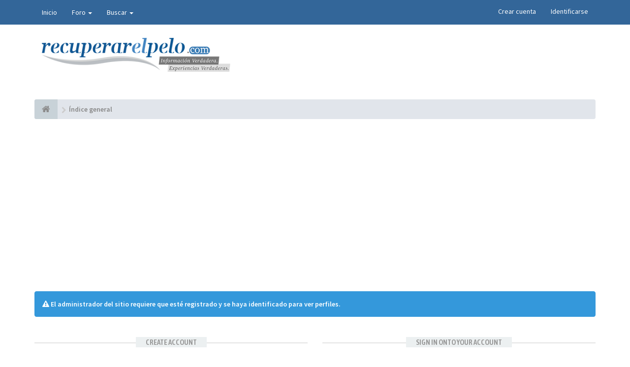

--- FILE ---
content_type: text/html; charset=UTF-8
request_url: https://foro.recuperarelpelo.com/memberlist.php?mode=viewprofile&u=69362&sid=78303760a1d393a9728e6e6bc8df1da6
body_size: 4892
content:
<!DOCTYPE html>
<html dir="ltr" lang="es">
<head>
<meta charset="utf-8">
<meta name="viewport" content="width=device-width, initial-scale=1.0">
<meta name="designer" content="SiteSplat https://themeforest.net/user/themesplat/portfolio?ref=ThemeSplat">
<meta content="Recuperar El Pelo - Foro sobre la caída del cabello, experiencias y consejos para tener pelo" property="og:site_name">
<meta name="Description" content="Soluciones para la calvicie e información sobre alopecia por y para los usuarios.">
<!-- Place favicon.ico and apple-touch-icon.png in the root directory -->

<title>Identificarse&nbsp;&#45;&nbsp;Recuperar El Pelo - Foro sobre la caída del cabello, experiencias y consejos para tener pelo</title>
	<link rel="alternate" type="application/atom+xml" title="Feed - Recuperar El Pelo - Foro sobre la caída del cabello, experiencias y consejos para tener pelo" href="/app.php/feed?sid=5defeeef18113cbf939207220da35206">					    

<!-- Fonts here below this comment -->
<link rel="stylesheet" href='//fonts.googleapis.com/css?family=Source+Sans+Pro:400,600'>
<link rel="stylesheet" href='//fonts.googleapis.com/css?family=Asap+Condensed:600'>

<!-- CSS files start here -->
<link rel="stylesheet" href="./styles/FLATBOOTS/theme/stylesheet.css">


<link href="./ext/ger/modbreak/styles/all/theme/modbreak.css?assets_version=433" rel="stylesheet" media="screen">
<link href="./ext/vse/abbc3/styles/FLATBOOTS/theme/abbc3.css?assets_version=433" rel="stylesheet" media="screen">
<link href="./ext/phpbb/ads/styles/all/theme/phpbbads.css?assets_version=433" rel="stylesheet" media="screen">



<link rel="stylesheet" href="./styles/FLATBOOTS/theme/custom.css">

<!-- CSS files stop here -->

<meta name="description" content="Soluciones para la calvicie e información sobre alopecia por y para los usuarios.">
<meta name="twitter:card" content="summary">
<meta property="og:locale" content="es_ES">
<meta property="og:site_name" content="Recuperar El Pelo - Foro sobre la caída del cabello, experiencias y consejos para tener pelo">
<meta property="og:url" content="https://foro.recuperarelpelo.com/memberlist.php?mode=viewprofile&amp;u=6936278303760a1d393a9728e6e6bc8df1da6">
<meta property="og:type" content="website">
<meta property="og:title" content="Identificarse">
<meta property="og:description" content="Soluciones para la calvicie e información sobre alopecia por y para los usuarios.">

<!-- magic dust -->
<!-- //cdnjs.cloudflare.com/ajax/libs/headjs/1.0.3/head.load.min.js -->
<script rel="preload" as="script" src="./styles/FLATBOOTS/theme/vendors/head.load.min.js"></script>

	 <script async src="https://pagead2.googlesyndication.com/pagead/js/adsbygoogle.js?client=ca-pub-5472237318674430"
     crossorigin="anonymous"></script>
     
</head>
<body data-spy="scroll" data-target=".scrollspy" id="phpbb" class="section-memberlist ltr ">

 <header id="top" class="navbar navbar-inverse navbar-static-top flat-nav">
  <div class="container">
    <div class="navbar-header">
      <button data-target=".flat-nav-collapse" data-toggle="collapse" type="button" class="nav-tog lines-button x navbar-toggle neutro">
	   <span class="sr-only sr-nav">Toggle Navigation</span>
        <span class="lines"></span>
      </button>
    </div>
		    <!-- Main navigation block -->
<nav class="collapse navbar-collapse flat-nav-collapse" aria-label="Primary">
    	
      <ul class="nav navbar-nav navbar-nav-fancy">
        <li class=""><a href="./index.php?sid=5defeeef18113cbf939207220da35206">Inicio</a></li>
        <li class="dropdown">
             <a href="javascript:void(0)" class="dropdown-toggle" data-toggle="dropdown">Foro&nbsp;<b class="caret"></b></a>
             <span class="dropdown-arrow"></span>
            <ul class="dropdown-menu">
                				<li><a href="./search.php?search_id=unanswered&amp;sid=5defeeef18113cbf939207220da35206"><i class="fa fa-search"></i>Temas sin respuesta</a></li>
												<li><a href="./search.php?search_id=active_topics&amp;sid=5defeeef18113cbf939207220da35206"><i class="fa fa-star"></i>Temas activos</a></li>
											   			   <li><a href="/app.php/help/faq?sid=5defeeef18113cbf939207220da35206"><i class="fa fa-question-circle"></i>FAQ</a></li>
			   			   			              </ul>
        </li>
		
		<li class="dropdown">
             <a href="javascript:void(0)" class="dropdown-toggle" data-toggle="dropdown">Buscar&nbsp;<b class="caret"></b></a>
             <span class="dropdown-arrow"></span>
            <ul class="dropdown-menu">
                <li><a href="./search.php?sid=5defeeef18113cbf939207220da35206"><i class="fa fa-search fa"></i>Búsqueda avanzada</a></li>
                            </ul>
        </li>
      </ul>
	  	  
	    <ul class="nav navbar-nav navbar-right navbar-nav-fancy">
	    		<li><a href="./ucp.php?mode=register&amp;sid=5defeeef18113cbf939207220da35206">Crear cuenta</a></li>
	   	    			<li><a href="./ucp.php?mode=login&amp;redirect=memberlist.php%3Fmode%3Dviewprofile%26u%3D69362&amp;sid=5defeeef18113cbf939207220da35206">Identificarse</a></li>
			</ul>
		  
	</nav>		
  </div>
 </header>
    <div class="search-input search-input-fullscreen hidden-xs">
	   <form method="get" id="search" action="./search.php?sid=5defeeef18113cbf939207220da35206">
		   <fieldset>
		   <input name="keywords" id="keywords" type="text" maxlength="128" title="Buscar palabras clave" placeholder="Buscar" value="" autocomplete="off">
		   <div class="close">&times;</div>
		   <input type="hidden" name="sid" value="5defeeef18113cbf939207220da35206" />

		   </fieldset> 
        </form> 
    </div>

		
     	<div class="flat-header">
<div class="masthead"></div>
    <div class="wrapper-head">
	 <div class="container">
	 		<h1> 
				<a class="navbar-brand" href="./index.php?sid=5defeeef18113cbf939207220da35206"><img style="max-width:383px; margin-top: -8px;" src="./styles/FLATBOOTS/theme/images/logo-recuperar-el-pelo.png" class="img-responsive" alt="Recuperar el pelo"></a>
			</h1>
     </div>
	</div>
</div>    
<div class="container">
  <!-- start content -->
  <div id="content-forum">

    	<div class="breadcrumb-line clearfix">
		<ul class="breadcrumb" itemscope itemtype="https://schema.org/BreadcrumbList">
		        				   <li><a href="./index.php?sid=5defeeef18113cbf939207220da35206" aria-label="Índice general"><span class="icon fa fa-home"></span></a></li>
		   		   <li  itemtype="https://schema.org/ListItem" itemprop="itemListElement" itemscope><a href="./index.php?sid=5defeeef18113cbf939207220da35206" data-navbar-reference="index" itemprop="item"><span itemprop="name">Índice general</span></a><meta itemprop="position" content="1"></li>
		    
		
		   
		</ul>
				  
	</div>
    	
	<div id="page-body">
	
		
                <div class="alert alert-info fade in">
           <i class="fa fa-warning"></i><strong>&nbsp;El administrador del sitio requiere que esté registrado y se haya identificado para ver perfiles.</strong>
        </div>
     
    	
    <div class="panel-login panel-w-form login-full">
            <div class="row">
                				<div class="col-sm-6">
				<div class="signin-text">
					<span>Create account</span>
				</div>
                    <p>Para autenticarse debe estar registrado. Registrarse tomará solo unos pocos segundos y le permitirá un amplio acceso al sistema. La Administración del Sitio puede además otorgar permisos adicionales a los usuarios registrados. Antes de identificarse asegúrese de estar familiarizado con nuestros términos de uso y políticas relacionadas. Por favor lea las reglas de los foros mientras navega por el Sitio.</p>
				    <p><a href="./ucp.php?mode=terms&amp;sid=5defeeef18113cbf939207220da35206">Condiciones de uso</a>&nbsp;&#124;&nbsp;<a href="./ucp.php?mode=privacy&amp;sid=5defeeef18113cbf939207220da35206">Política de privacidad</a></p>
					<p><a href="./ucp.php?mode=register&amp;sid=5defeeef18113cbf939207220da35206" class="btn btn-default btn-reg-login">Registrarse</a></p>
                </div>
								<div class="col-sm-6">
				<div class="signin-text">
					<span>Sign in onto your account</span>
				</div>
				 <form action="./ucp.php?mode=login&amp;sid=5defeeef18113cbf939207220da35206" method="post" id="login">
				  <fieldset>
					<div class="form-group">
					<label class="sr-only" for="username">Nombre de Usuario:</label>
					<div class="form-icon">
					 <input type="text" class="form-control input-lg" tabindex="1" name="username" id="username" value="" placeholder="Nombre de Usuario">
					 <span class="fa fa-user login-form-icon"></span>
					</div> 
				    </div> 
					<div class="form-group">
					 <label class="sr-only" for="password">Contraseña:</label>
					  <div class="form-icon">
						<input type="password" class="form-control input-lg" tabindex="2" id="password" name="password" placeholder="Contraseña" autocomplete="off">
						<span class="fa fa-lock login-form-icon"></span>
					  </div> 
					</div>
				
				 										<div class="checkbox pull-right">                                              
					 <label for="autologin"><input type="checkbox" name="autologin" id="autologin" tabindex="4">Keep me logged in</label>
					 <label for="viewonline"><input type="checkbox" name="viewonline" id="viewonline" tabindex="5">Hide session</label>
					</div>
									 					<button type="submit" class="btn btn btn-primary" tabindex="6" name="login" value="Identificarse">Log me in</button>
				
				  				    <div class="space10"></div>
					<p>
						<a href="/app.php/user/forgot_password?sid=5defeeef18113cbf939207220da35206">Olvidé mi contraseña</a>						&nbsp;&#124;&nbsp;<a href="./ucp.php?mode=resend_act&amp;sid=5defeeef18113cbf939207220da35206">Reenviar email de activación</a>	                </p>			  
				  				  
				    				  <input type="hidden" name="redirect" value="./memberlist.php?mode=viewprofile&amp;u=69362&amp;sid=5defeeef18113cbf939207220da35206" />
<input type="hidden" name="creation_time" value="1766552282" />
<input type="hidden" name="form_token" value="544bd2bd9fcf352c2e4a649866efbb517abf9165" />

				  
				  <input type="hidden" name="sid" value="5defeeef18113cbf939207220da35206" />

				  </fieldset>
				  </form>
											    </div>  
            </div>
    </div>

	</div> <!-- page-body id in header -->
  </div> <!-- content-forum in header -->
 </div> <!-- container in header -->





	
	    <section class="section-pre-footer">
		<div class="container center">
			<div class="row">
				<div class="col-sm-12 about_us">
									<div class="thumb"><img style="max-width:50px; margin-top: 5px;" src="./styles/FLATBOOTS/theme/images/rep-icon.png" class="img-responsive" alt="Recuperar el pelo"></a></div>
					<div class="text">
						<h3>RECUPERARELPELO.COM</h3>
						<p>Recuperar El Pelo está integrado por un grupo de personas que desea compartir contigo sus experiencias y puntos de vista sobre la Alopecia. Nuestra única intención es informarte e informarnos.<br>
							Compartir nuestras experiencias y que tú nos enseñes las tuyas.</p>				
					</div>
					
				</div>
			</div>
		</div>
	</section>
	    
	<footer class="burned-asphalt"> <!-- Footer block -->
		<div class="midnight-" id="sub-footer">
			<div class="container">

				<div class="row bottomLinks">
					<div class="col-sm-6 sm-direction">
					 <nav>
											<ul class="list-inline footer-nav">
						 <li><a href="https://goo.gl/LvmwlF" title="">Advertise</a></li>
						 <li><a href="./ucp.php?mode=privacy&amp;sid=5defeeef18113cbf939207220da35206" title="">Política de privacidad</a></li>
						 <li><a href="" title="">DMCA</a></li>
						 <li><a href="./ucp.php?mode=terms&amp;sid=5defeeef18113cbf939207220da35206" title="">Terms</a></li>
						 						 						 <li><a href="./memberlist.php?mode=contactadmin&amp;sid=5defeeef18113cbf939207220da35206" title="">Contáctenos</a></li>
						 						 <li><a href="https://foro.recuperarelpelo.com/app.php/sitemap/sitemap.xml" title="">Sitemap</a></li>
						</ul>
						
					 </nav>
					</div>
						
					<div class="col-sm-6 sm-direction">	
						<div class="clearfix socialbar">
													<div class="social-network">
								<a class="rss-color hidden-xs" title="rss" href="/app.php/feed?sid=5defeeef18113cbf939207220da35206" aria-label="rss"><i class="fa fa-rss"></i></a>
							</div>
							
						</div>
					</div>	
				</div>
				
                <div class="row">				
					<div class="col-sm-6 sm-direction">
					 <p class="copyrights">
					  						<small>Foro Recuperar el pelo</small>
					  					 </p>
					</div>
					
					<div class="col-sm-6 sm-direction">
					  <p class="debug-output">
					  						<small>&#45;&nbsp;Todos los horarios son <span title="UTC+1">UTC+01:00</span>&nbsp;&#45;</small>
					  												<!-- FLATBOOTS_VERSION -->
					  </p>
					</div>
				</div>	

			</div>
		</div>
	</footer>

<a id="totop" class="top-flat" href="" onclick="return false;" style="display:none;" aria-label="to-top"></a>

<div class="hidden"></div> 

<!-- injected via core and ajax JS for the return confirmation actions -->
   <div id="page-footer">
	<div id="darkenwrapper" data-ajax-error-title="Error AJAX" data-ajax-error-text="Algo salió mal al procesar su solicitud." data-ajax-error-text-abort="Solicitud abortada por el usuario." data-ajax-error-text-timeout="Su solicitud ha agotado el tiempo, por favor, inténtelo de nuevo." data-ajax-error-text-parsererror="Algo salió mal con la solicitud y el servidor devuelve una respuesta no válida.">
		<div id="darken">&nbsp;</div>
	</div>

	<div id="phpbb_alert" class="alert alert-default phpbb_alert" data-l-err="Error" data-l-timeout-processing-req="Tiempo de espera agotado.">
		<button type="button" class="close alert_close" data-dismiss="alert"><span class="awe-remove-circle"></span></button>
		<h3 class="alert_title">&nbsp;</h3>
		 <p class="alert_text"></p>
	</div>
	
	<div id="phpbb_confirm" class="alert alert-default phpbb_alert">
		<button type="button" class="close alert_close" data-dismiss="alert"><span class="awe-remove-circle"></span></button>
		<div class="alert_text"></div>
	</div>
  </div>	
<!-- injected via core and ajax JS for the return confirmation actions -->



<script>
// this loads jquery asynchronously & in parallel
head.load("./styles/FLATBOOTS/theme/vendors/jquery-1.12.4.min.js", "./styles/FLATBOOTS/theme/vendors/bootstrap/336/js/bootstrap.min.js", "./styles/FLATBOOTS/theme/vendors/forum_fn.min.js");
</script>

<!-- we use this event to load the JS scripts properly via the extension system -->



<!-- injected via a module or an include -->
<script>
// some function that depends on bootstrap and jquery
head.ready(function () {
	$('.footable').footable();$(".selectpicker").selectpicker();$(".selectpicker").tooltip("disable");var totop=$("#totop");totop.click(function(){$("html, body").stop(true,true).animate({scrollTop:0},500);return false});$(window).scroll(function(){if($(this).scrollTop()>600){totop.fadeIn()}else{totop.fadeOut()}});$("button[data-loading-text], input[data-loading-text], .btn-load").click(function(){var e=$(this);e.button("loading");setTimeout(function(){e.button("reset")},3e3)});
	$("input").iCheck({checkboxClass:"icheckbox_flat-aero",radioClass:"iradio_flat-aero"});$(".btn-search").click(function(){$(".search-input").toggleClass("open").find("input").focus()});$(".close").click(function(){$(this).prev("input").val("").parents(".search-input").removeClass("open")});$(".nav-tog").click(function(){if($(this).hasClass("neutro")){$(this).removeClass("neutro").addClass("open")}else{$(this).removeClass("open").addClass("neutro")}});
	$('input[data-reset-on-edit]').on('keyup', function() {$(this.getAttribute('data-reset-on-edit')).val('');});
	$('a').tooltip({trigger : 'hover',container: 'body'})
    $('#notification_list_button').click(function(){setTimeout(function(){$(".nano").nanoScroller();},0);});	
});
// some function that depends on bootstrap and jquery

// ex twitter script

</script>

<!-- injected via a module or an include -->

<script src="./ext/vse/abbc3/styles/FLATBOOTS/template/js/abbc3.min.js?assets_version=433"></script>






<script>const sitesplat_board_url = 'https://foro.recuperarelpelo.com/';</script>
<!-- Google Analytics here -->

</body>
</html>

--- FILE ---
content_type: text/html; charset=utf-8
request_url: https://www.google.com/recaptcha/api2/aframe
body_size: 266
content:
<!DOCTYPE HTML><html><head><meta http-equiv="content-type" content="text/html; charset=UTF-8"></head><body><script nonce="xU5xpN_YzNovrMMLxOgKeA">/** Anti-fraud and anti-abuse applications only. See google.com/recaptcha */ try{var clients={'sodar':'https://pagead2.googlesyndication.com/pagead/sodar?'};window.addEventListener("message",function(a){try{if(a.source===window.parent){var b=JSON.parse(a.data);var c=clients[b['id']];if(c){var d=document.createElement('img');d.src=c+b['params']+'&rc='+(localStorage.getItem("rc::a")?sessionStorage.getItem("rc::b"):"");window.document.body.appendChild(d);sessionStorage.setItem("rc::e",parseInt(sessionStorage.getItem("rc::e")||0)+1);localStorage.setItem("rc::h",'1766552285596');}}}catch(b){}});window.parent.postMessage("_grecaptcha_ready", "*");}catch(b){}</script></body></html>

--- FILE ---
content_type: text/css
request_url: https://foro.recuperarelpelo.com/styles/FLATBOOTS/theme/custom.css
body_size: 495
content:
/*****************************************************************
* Custom CSS Stylesheet. You can add any custom CSS selectors here after the comment line 
* They will be given the highest priority on any elements on the forum
* Customize your forum color scheme in one click: www.sitesplat.com/phpBB3/ 
* **************************************************************
*
* FLATBOOTS @SiteSplat.com - Custom CSS STYLESHEET - 
* 
* **************************************************************
*****************************************************************/
/* ===[ CSS HOOK TOP ]=== */
.navbar-inverse {
    border-color: #336699;
    background-color: #336699;
}
.panel-forum>.panel-heading {
    font-weight: 700;
    font-style: normal;
    line-height: 40px;
    height: 40px;
    padding: 0 0 0 10px;
    text-transform: uppercase;
    color: #fff;
    border-color: transparent;
    border-radius: 3px 3px 0 0;
    background-color: #336699;
}

a.forumtitle, a.topictitle {
    font-size: 1.08em;
    font-weight: 700;
    font-style: normal;
    text-decoration: none;
    color: #336699;
}

.navbar {
    min-height: 50px;
    padding: 0px 0 0;
}

.masthead:before {
    position: absolute;
    z-index: 1;
    top: 0;
    left: 0;
    width: 200%;
    height: 400%;
    content: "";
    background: url(./images/tile-bg-head.png) 0 0 #fff;
    background-repeat: repeat;
}
body {
    background: #fff;
}

.flat-header {
    height: 152px;
    margin-bottom: 0px;
    overflow: hidden;
    text-align: left;
    text-shadow: 0 1px 0 rgba(0,0,0,.1);
}


.side-segment h2:after,.side-segment h3:after {
    bottom: 0;
    display: block;
    width: 80px;
    height: 4px;
    margin-bottom: -4px;
    content: "";
    background-color: #336699
}

.top-flat {
    position: fixed;
    right: 10px;
    bottom: 10px;
    display: block;
    width: 50px;
    height: 50px;
    -webkit-transition: all .2s linear 0s;
    transition: all .2s linear 0s;
    border-radius: 2px;
    background-color: #336699;
    z-index: 9999;
}

.panel {
    margin-bottom: 20px;
    background-color: #fbfbfb;
    border: 1px solid #e8ecf3;
    border-radius: 4px;
    -webkit-box-shadow: 0 1px 1px rgba(0,0,0,.05);
    box-shadow: 0 1px 1px rgba(0,0,0,.05);
}
/* ===[ CSS HOOK BOTTOM ]=== */